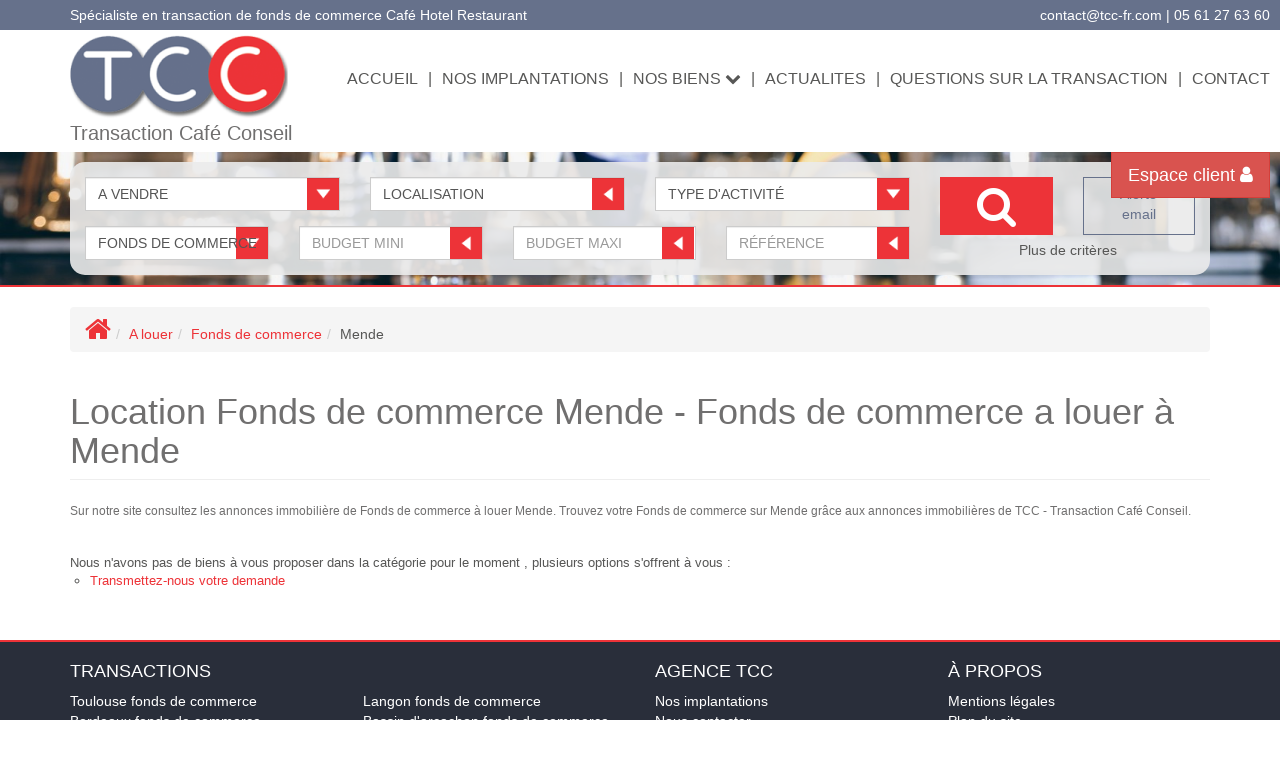

--- FILE ---
content_type: text/html; charset=UTF-8
request_url: https://www.tcc-fr.com/ville_bien/Mende_1_4__Location/location-fonds-de-commerce-mende.html
body_size: 2329
content:
<!DOCTYPE html>
<html lang="en">
<head>
    <meta charset="utf-8">
    <meta name="viewport" content="width=device-width, initial-scale=1">
    <title></title>
    <style>
        body {
            font-family: "Arial";
        }
    </style>
    <script type="text/javascript">
    window.awsWafCookieDomainList = [];
    window.gokuProps = {
"key":"AQIDAHjcYu/GjX+QlghicBgQ/[base64]/4JAnwUzRfaPjXA==",
          "iv":"CgAGRyNDQgAAAn3l",
          "context":"TSuXXMHyyn8W4yvzIUSWfbhE8wUEmaTqfVyaIEeXooZKLuU0zrtPrN6V4delr9M4517vDXd0jaaOtjs/36ch3L6d/pDDZi6n7VGUd3VXaqfMxIxkFy69+Ht1AVJXtfOLKMnu9DFknCS+H03o/XwvisdBC7zcl3AZtrErjwjPJUdhgLJc6u0lFn3x3Fuq4rPxt6eXkWdefh01SvYjjhxUMZEvU6TFMVTu9SF2X/daTcmhrVjR2B1kG/bPQYa3MUtaD9Zvb7+HKsczoBy7VM270R78f/clHlF6yOJ1/VqVI91fBh3EX1GNZTduA2ofHXKVMQ3eg4IoOirkZkzHZW2k3slKSMcjE3dtss+SkI2rZJEnYT+Si/BhWx9MY/G5zJJ0o3F3KY/clCg3vgOQY1VAIixqaj86NSncnHNuJ72B/mOPyBZ+D+DQ0IMTDl0+kliY7SAzERKfcGUFPrB9j4FwdITe1jgOl8JcUKSlsRr4y009tYjMCjG4CxtPYiHSBQlWOGDGii6QfzvlXos3MmPLm9ayJ2jqy79Uhjm+w/tGg47ZfM799GcqtSCZ++ywmxQ7k7F3eS/Otj8XWfnoEYXomRhJGP3dSs6cnvIvpk/zzE6PMnxRUwajJKKm8ae6AWJaOMZ1jSE2McrxWCuDlKjlryDQtCFGzT8Q1NbdgdDZWhOg/0tTP8q6zVOJ2JE37VFSbTPGhF3EkAXkUNJRMNeJWAEfgrp8PtdSLYFQiKlLzlm7X1PAT6cKMUohWN1MEfWJC6VMws5cF+YU2Ivw6aCCzcdbZjFmvpCHBw=="
};
    </script>
    <script src="https://7813e45193b3.47e58bb0.eu-west-3.token.awswaf.com/7813e45193b3/28fa1170bc90/1cc501575660/challenge.js"></script>
</head>
<body>
    <div id="challenge-container"></div>
    <script type="text/javascript">
        AwsWafIntegration.saveReferrer();
        AwsWafIntegration.checkForceRefresh().then((forceRefresh) => {
            if (forceRefresh) {
                AwsWafIntegration.forceRefreshToken().then(() => {
                    window.location.reload(true);
                });
            } else {
                AwsWafIntegration.getToken().then(() => {
                    window.location.reload(true);
                });
            }
        });
    </script>
    <noscript>
        <h1>JavaScript is disabled</h1>
        In order to continue, we need to verify that you're not a robot.
        This requires JavaScript. Enable JavaScript and then reload the page.
    </noscript>
</body>
</html>

--- FILE ---
content_type: text/css
request_url: https://www.tcc-fr.com/office/tcc-fr/catalog/css/model_2.css
body_size: 3542
content:
/*

Color to replace : #66718b

*/

.no-padding
{
  padding: 0px;
}

.box_btn_lightbox .conteneur_buy_now {
  display: inline-block;
  padding: 6px 12px;
  margin-bottom: 0;
  font-size: 14px;
  font-weight: 400;
  line-height: 1.42857143;
  text-align: center;
  white-space: nowrap;
  vertical-align: middle;
  -ms-touch-action: manipulation;
  touch-action: manipulation;
  cursor: pointer;
  -webkit-user-select: none;
  -moz-user-select: none;
  -ms-user-select: none;
  user-select: none;
  background-image: none;
  border: 1px solid transparent;
  border-radius: 4px;
  background: #66718b;
  border: none;
  color: white;
  width: 100%;
}
.box_btn_lightbox .conteneur_buy_now a{
  color: white;
}
.btn-primary,.btn-primary:hover,.btn-primary:focus,.btn-primary,.btn-primary:hover,.btn-primary:active{
  background : #66718b;
  border : none;
  color : white;
}
.clear{
  clear : both;
}
.display-table{
  display : table;
}
.display-table.display-table-center{
  margin-left : auto;
  margin-right : auto;
}
.display-cell{
  display : table-cell;
  vertical-align : middle;
}
.display-cell.verticalTop{
  vertical-align : top;
}
.nowrap{
  white-space : nowrap;
}
.w33{width:33.33%}
.pagination{
  margin : 0 auto;
  display : table;
}
#listing_bien
{
  width: 100%;
  float: left;
  clear: both;
}
#listing_bien a:hover{
  text-decoration: none;
}
.bien {
  display : block;
  position : relative;
}
.bien .photo{
  display : block;
  position : relative;
}
.bien .imgLogoBien{
  max-width: 125px;
  display: block;
  margin: auto;
}
.bien .photo .nbPhotos{
  position : absolute;
  top : 0;
  right : 0;
  padding : 10px 10px 20px 20px;
  font-size : 18px;
  color : #333;
  background : rgba(255,255,255,0.7);
  text-decoration : none;
  border-radius : 0 0 0 100%;
}
.bien h2{
  color: #333;
  margin-top: 0;
  float: none;
  display: block;
  font-weight: bold;
  font-size: 18px;
  text-align: center;
  text-transform: 1s all ease;
  min-height: 95px;
  margin-bottom: 10px;
}
.bien .titreBien:hover{
  text-decoration: none;
}
.bien .titreBien:hover h2{
  text-decoration: none;
  color: #717171;
}
.bien h2,.bien p{
  margin-bottom : 20px;
}
.bien .carac{
  font-size : 18px;
  font-weight : 700;
}
.bien .caracteristiques{
  display: flex;
  list-style: none;
  flex-direction: column;
  padding: 0px;
  justify-content: center;
  width: max-content;
  margin: auto;
  min-height: 70px;
}
.bien ul.caracteristiques > li
{
  display: flex;
}

.bien ul.caracteristiques > li:not(:last-child)
{
  margin-bottom: 8px;
}

.bien .btn_buy_now.tooltip_btn
{
  color: #333;
}

.bien .btn_buy_now.tooltip_btn:hover
{
  color: #ed3338;
}

.bien ul.caracteristiques > li .img{
  width: 18px!important;
  margin-right: 10px!important;
  text-align: center!important;
}
.bien ul.caracteristiques > li img{
  height: 17px;
}
.bien ul.caracteristiques > li > .lbl{
  font-weight: bold;
  margin-right: 10px;
}
.bien ul.caracteristiques > li > .value{
  color: #969696;
}
.bien .carac .price_honoraires_acquereur{
  font-weight : 300;
  display : block;
  font-size : 14px;
}
.bien {
  border-radius: 10px 10px!important;
  margin-bottom: 30px;
  -webkit-box-shadow: 0px 0px 32px 0px rgba(0,0,0,0.22);
  -moz-box-shadow: 0px 0px 32px 0px rgba(0,0,0,0.22);
  box-shadow: 0px 0px 32px 0px rgba(0,0,0,0.22);
  position: relative;
  overflow: hidden;
  min-height: 405px;
}
.bien:hover .circle {
  /*background-color: rgba(203, 203, 203, 0.26);*/
  border-radius: 0%;
}
.bien .price_listing{
	color: #ed3338;
    font-weight: bold;
    font-size: 16px;
	margin-bottom: 15px;
	min-height: 25px;
}
.bien .price_listing .price_honoraires_acquereur{
	display: block;
	line-height: 3px;
}
.bien .description{
  font-size: 12px;
  min-height: 55px;
  color: #8A8A8A;
}
.bien .circle{
  border-radius: 100%;
  background: #CBCBCB;
  position: absolute;
  margin-top: -64px;
  height: 143px;
  width: 100%;
  color: transparent;
  background-image: url(../images/logo.png);
  background-position: bottom 23px center;
  background-size: 100px;
  background-repeat: no-repeat;
  transition: 1.4s all ease;
}
.bien .circle a{
  margin-top: 130px;
  background: #ed3338;
  border-color: #ed3338;
  color: #fff;
  border-radius: 30px;
  width: max-content;
  margin-left: auto;
  margin-right: auto;
  padding: 5px 25px;
  font-size: 13px;
}
.bien .infos {
  margin-top: 110px;
  padding: 0px 30px;
  font-size: 12px;
}
.bien .btn-default input{
  /*display:none;*/
}

.bien .btn-default a{
  color : #333;
}
.bien .btn-default .fa-stack{
  height: 1em;
  line-height: 1em;
  width: 1em;
}
.bien .btn-default {
  padding : 3px 6px!important;
  font-size : 18px;
  margin-bottom : 5px;
  margin-left : 5px;
}
#listing_bien .btn-compare .fa-stack .fa-check{
  font-size: 0.8em;
  left: 7px;
  top: 4px;
  display:none;
}
#listing_bien .shopping_cart_supp .fa-star{
  font-size: 0.8em;
}
.bien .picto{
  position : absolute;
  top : 10px;
  left : -5px;
  background : #66718b;
  color : white;
  padding : 5px;
  font-weight : 700;
}

#listing_bien .picto_img{
  width:100px;
}
#listing_bien .picto_img img{
  width:100px;
}

.blockDetail #similaires .overlay
{
  overflow: inherit!important; 
}


/* page detail */
#pageDetail .arrowDown{z-index:2;}
#pageDetail h1, #pageDetail .more_products{
  color: #333;
  margin-top: 0;
  float: none;
  display: block;
  font-weight: bold;
  font-size: 31px;
}

#pageDetail .more_products{
  margin-bottom: 35px;
}

#pageDetail .product_price{
  color: #EC3338;
  font-weight: bold;
  font-size: 25px;
  margin-bottom: 15px;
}

#pageDetail .picto_img{
  position: relative;
  z-index: 1;
}
#pageDetail .picto_img img{
  position: absolute;
  top: 10px;
}
#photoContainer .morePicture{
  background : #f5f5f5;
  cursor : pointer;
}
#pageDetail .diapoDetail
{
  margin-bottom: 25px;
}
#moreCarac{
  background : #f5f5f5;
  cursor : pointer;
  height : 180px;
}
#modOutils .hr-dashed,
#pageDetail .hr-dashed{
  border-bottom : 1px dashed #ccc;
  margin-left : 30px;
}
#modOutils .h3,
#pageDetail .h3{
  color : #66718b;
  margin-top : 0;
  margin-bottom : 0;
  font-weight : 300;
}
#modOutils .titreH3,
#pageDetail .titreH3{
  margin-bottom : 30px;
}
#modOutils .titreH3{
  margin-top : 50px;
}

#pageDetail .btn-primary
{
  background: #EC3338;
  border-radius: 0px;
  padding: 8px 25px;
  font-size: 11px;
  text-transform: initial;
  width: max-content;
}
#pageDetail .description.descriptionPrincipale{
  margin-bottom: 10px;
  line-height: 33px;
  color: #6d6d6d;
  font-size: 16px;
}
#pageDetail .description h3{
  font-size : 16px;
  font-weight : 300;
}
#pageDetail .caracteristiques{
  margin-bottom: 30px;
}
#pageDetail .caracteristiques .header_titre{
  font-size: 22px;
  font-weight: bold;
  color: #000;
  text-transform: uppercase;
  margin-top: 15px;
  margin-bottom: 50px;
  
}
#pageDetail .caracteristiques .header_titre .btn-primary{
  margin-right: 15px;
}
#pageDetail .caracteristiques hr{
  border-top: 2px solid #000;
  width: 125px;
  float: left;
  margin-top: 5px;
}
#pageDetail .price_honoraires_acquereur{
  display : block;
  font-weight : 300;
}
#pageDetail .action .btn_buy_now.tooltip_btn
{
  background: #EC3338;
  border-radius: 0px;
  padding: 8px 34px;
  font-size: 11px;
  text-transform: initial;
  width: max-content;
  color: #fff;
  float: left;
}
#pageDetail .h2{
  font-size : 20px;
  margin-top : 0;
  margin-bottom: 2px;
  font-weight : 700;
  color : #333;
  text-transform: uppercase;
  letter-Spacing: 2pt;
}
#pageDetail .boxe 
{
  padding-top: 30px;
  border-top: 1px #333 solid;
  margin-top: 30px;
  float: left;
  width: 100%;
}
#pageDetail .boxe.action .conteneur_buy_now
{
  height: 25px;
}
#pageDetail .boxe.action .btn-primary
{
  margin-top: 15px;
  margin-bottom: 15px;
  width: 157px;
}
#pageDetail .boxe.action .h2
{
  margin-bottom: 5px;
}
#pageDetail .partage .fa
{
  font-size: 21px;
}
#pageDetail .partage a {
  text-decoration: inherit;
}
#pageDetail  .box_btn_lightbox{
  background : #f2f2f2;
  border : 1px solid #CCC;
  padding : 10px;
  margin-top: 15px;
  text-align: center;
  width: 150px;
}

/* #pageDetail .caractsPrincipales {
  list-style-type: none;
  padding: 0px;
  padding-left: 30px;
} */

#pageDetail .caractsPrincipales h3{
	font-size: 22px;
    font-weight: bold;
    color: #000;
    text-transform: uppercase;
    width: auto;
    position: relative;
    display: inline-block;
    padding-bottom: 5px;
	border-bottom: 2px solid #000;
	margin-top: 0;
	margin-bottom: 20px;
}

#pageDetail .caractsPrincipales .panel-body {
	padding: 0;
}

#pageDetail .caractsPrincipales li {
	width: 100%;
	padding: 0;
	position: relative;
	font-size: 20px;
	color: #333;
	font-weight: normal;
}

#pageDetail .caractsPrincipales .panel-default{
	padding:0;
	border: none;
	box-shadow: none;
}

#pageDetail .caractsPrincipales .list-group-item{
	border: none;
	padding-left: 30px;
	margin-bottom: 15px;
	float: left;
    width: 50%;
}

#pageDetail .caractsPrincipales li .col-sm-6{
	width: 100%;
	position: relative;
	font-size: 20px;
	color: #333;
	font-weight: normal;
	line-height: 20px;
}

#pageDetail .caractsPrincipales li .col-sm-6 b{
	font-size: 15px;
    font-style: italic;
    color: #66718b;
    font-weight: 100;
}
 
#pageDetail .caractsPrincipales li:before {
	position: absolute;
	height: 12px;
	width: 12px;
	background: #EC3338;
	top: 10px;
	left: 0px;
	content: "";
	color: transparent;
}

#pageDetail .agence .imgAgence {
  margin-bottom: 20px;
}

#pageDetail .agence .subtitle {
  color: #6d6d6d;
  font-size: 16px;
  font-style: italic;
  margin-bottom: 10px;
  margin-top: 2px;
}

#pageDetail .identifier .h2 
{
  margin-bottom: 15px;
}

#pageDetail .identifier label 
{
  font-size: 16px;
  font-style: italic;
  color: rgba(163, 163, 163, 0.76);
  font-weight: 100;
  /* text-transform: uppercase; */
  margin-bottom: 4px;
  letter-spacing: 0.5px;
}

#pageDetail .identifier .link_footer 
{
  text-decoration: underline;
  font-style: italic;
  font-size: 14px;
}

#pageDetail .identifier input 
{
  border-radius: 0px;
}

.fiche-print .photos-infos{
	margin-bottom: 25px;
}

.fiche-print .panel-heading .h4{
	margin: 0;
}

.page_products_info .detail-panel {
  font-size: 11pt;
  padding-left: 0;
  display: block;
}
.page_products_info .detail-panel .infos-panel {
  padding: 20px;
  display: block;
}
.page_products_info .detail-panel .infos-panel .infos-title {
  color: #262E38;
  width: 25%;
  vertical-align: top;
  display: inline-block;
}
.page_products_info .detail-panel .infos-panel .infos-details {
  width: 75%;
  display: inline-block;
}
.page_products_info .detail-panel .infos-panel .infos-details .infos-bien {
  width: 50%;
  display: inline-block;
}
.page_products_info .detail-panel .infos-panel .infos-details .infos-bien .text {
  display: inline;
}
.page_products_info .detail-panel .infos-panel .infos-details .infos-bien .value {
  display: inline;
}
.page_products_info .detail-panel .infos-panel:nth-child(2n-1) {
  background-color: #EEEEEE;
}
#VcardNego{
  background : #f2f2f2;
  border : 1px solid #CCC;
  padding : 10px;
  margin-top : 20px;
}
#VcardNego img{
  margin-bottom : 5px;
  display : block;
}
#VcardNego p{
  text-align: center;
}
#contacterAgence, .box_btn_lightbox{
  background : #f2f2f2;
  border : 1px solid #CCC;
  padding : 10px;
}
#contacterAgence a,#contacterAgence br,#contacterAgence label{
  display : none;
}
#contacterAgence .info br{
  display : block;
}
#contacterAgence .h4{
  font-weight : 300;
  margin-top : 0;
}
#contacterAgence .form-group{
  margin-bottom : 5px;
}
#contacterAgence .btn-primary{
  width : 100%;
  text-transform : uppercase;
  font-weight : 700;
}
#agence_form_field{
  min-height : 0px;
  -webkit-transition: all 300ms ease-out;
    moz-transition: all 300ms ease-out;
     -o-transition: all 300ms ease-out;
      transition: all 300ms ease-out;
}
#agence_form_field:focus{
  min-height : 150px;
}
#contacterAgence  .has-feedback .form-control-feedback{
  top : 0;
}
#pageDetail .bilans_energie{
  float : none;
}
#infosDPE, #infosDPE_ent, #infosGAZ{
  float : none;
  display : inline;
}
#box-login h3{
  margin-top : 0;
  color : #66718b;
  text-transform : uppercase;
  font-size : 16px;
}
#box-login .btn-primary{
  background : none;
  color : #333;
  border : 1px solid #333;
  border-radius : 0;
  display : block;
  margin : 0 auto;
  width : 170px;
  text-transform : uppercase;
  font-weight : 700;
}
#box-login .page_login_right{
  border-left : 1px dashed #ccc;
}
#box-login a{
  color : #333;
}
#box-login  .text_alert{
  text-transform : uppercase;
  font-weight : 300;
  font-size : 16px;
  margin-bottom : 20px;
  display:block;
}
#detailCarac .table > thead > tr > th,#detailCarac  .table > tbody > tr > th,#detailCarac  .table > tfoot > tr > th,#detailCarac  .table > thead > tr > td,#detailCarac  .table > tbody > tr > td,#detailCarac  .table > tfoot > tr > td{
  border-top : 1px solid #777;
  padding : 5px;
}
#similaires {
  margin-bottom : 30px;
}

.page_products_info .mentions 
{
  margin-bottom: 10px;
  line-height: 29px;
  color: #6d6d6d;
  font-size: 12px;
  font-style: italic;
}

.page_products_info .mentions .title-mentions-products
{
  font-size: 21px;
  color: #000;
  margin-bottom: 10px;
}

@media screen and (max-width: 768px) {
	#pageDetail .caractsPrincipales .panel-group .col-md-3.col-sm-3.col-xs-6 strong{
		font-size: 18px;
	}
  #pageDetail .boxe
  {
    text-align: center;
  }
  #pageDetail .btn-primary
  {
    width: 100%;
  }
  #pageDetail .header_titre .btn-primary
  {
    margin-bottom: 10px;
  }
  #pageDetail .action-xs .btn_buy_now.tooltip_btn {
      float: left;
      display: block;
      width: calc(100% - 15px);
      margin-right: 15px;
      margin-top: 0px;
  }
  #pageDetail .btn_buy_now.tooltip_btn {
    width: 100%;
  }
  #pageDetail .boxe.action .btn-primary {
    margin-top: 15px;
    margin-bottom: 15px;
    width: 100%;
  }
  #pageDetail .action-xs  {
      margin-bottom: 15px;
  }
  #pageDetail h1, #pageDetail .more_products {
    font-size: 26px;
  }
  #pageDetail .product_price {
    font-size: 22px;
  }
  .page_products_info .mentions {
    margin-bottom: 10px;
    line-height: 14px;
    font-size: 11px;
  }
  .page_products_info .mentions .title-mentions-products {
    font-size: 17px;
    margin-bottom: 7px;
  }
  #pageDetail .description.descriptionPrincipale {
    margin-bottom: 10px;
    line-height: 28px;
    font-size: 14px;
  }
  #pageDetail .agence
  {
    text-align: center;
    padding-top: 30px;
    border-top: 1px #333 solid;
    float: left;
    width: 100%;
  }
  #pageDetail .agence .imgAgence {
    margin-left: auto;
    margin-right: auto;
    display: none;
  }
  #pageDetail .caractsPrincipales {
    width: max-content;
    margin: auto;
  }
  #pageDetail .caracteristiques .header_titre {
    font-size: 20px;
    font-weight: 700;
    color: #333;
    text-transform: uppercase;
    letter-Spacing: 2pt;
    text-align: center;
	margin-top: 15px;
    margin-bottom: 30px;
  }
  #pageDetail .caracteristiques hr {
    display: none;
  }
  #pageDetail .h2{
    margin-bottom: 20px;
  }
  #pageDetail .caracteristiques {
    margin-top: 50px;
  }
}

@media screen and (max-width: 990px) {
  .bien {
    padding-bottom: 15px;
    min-height: auto;
  }
  .bien .infos {
    margin-top: 100px;
    padding: 0px 4px;
    font-size: 10px;
  }
  .bien h2 {
	font-size: 17px;
	min-height: auto;
  }
  .bien .description {
    font-size: 11px;
  }
  .bien .circle a {
    font-size: 11px;
  }
}
@media screen and (min-width: 1020px) {
  .page_products_info .breadcrumb {
    margin-right: 70px;
    margin-left: 70px;
  }
  #pageDetail
  {
    margin-top: 55px;
  }
}


--- FILE ---
content_type: text/css
request_url: https://www.tcc-fr.com/office/tcc-fr/catalog/css/print.css
body_size: 314
content:
@page {
      size:21.0cm 29.7cm;
      margin-top:1cm;
      margin-bottom:1cm;
      margin-left:1cm;
      margin-right:1cm
}
.fiche-print .display-table{
  display: table;
}
.fiche-print .display-cell{
  display: table-cell;
  vertical-align: middle;
}
.fiche-print .display-cell.valign-bottom{
  vertical-align: bottom;
}
.fiche-print .display-cell.valign-top{
  vertical-align: top;
}
.fiche-print .w100{
  width: 100%;
}
.fiche-print .h100{
  height: 100%;
}
.fiche-print .nowrap{
  white-space: nowrap;
}
.fiche-print{
  background: white;
}
.fiche-print .page{
}
.fiche-print .page h1{
  color : #424242;
  font-size: 18px;
  border-bottom : 2px solid #424242;
  padding-bottom: 3px;
}

.fiche-print .photos-infos,.fiche-print .header-print{
  width: 600px;
}
.fiche-print .photos-infos .photo{
  width: 5cm;
  height: 3.75cm;
  text-align: right;
  margin-bottom: 5px;
}
.fiche-print .photos-infos .photo img{
  max-height: 100%;
  max-width: 100%;
}
.fiche-print .photos-infos .prix{
  font-size: 18px;

}
.fiche-print .photos-infos .prix .price_honoraires_acquereur{
  display: block;
  font-size: 14px;
}
@media print {
      .btn{
        display: none;
      }
}



--- FILE ---
content_type: text/css
request_url: https://www.tcc-fr.com/office/tcc-fr/catalog/css/style.css
body_size: 2785
content:

.test
{
display : block ;
margin : 0 ;
}
body{
  overflow-x:hidden;
  color:#575756;
}
html{
  font-family: 'Raleway', sans-serif;
}
h1,.h1,h2,.h2,h3,.h3,h4,.h4{
  color:#706f6f;
}
a,a:hover,a:focus,a:active{
  color:#ed3338;
}
.pointer{
  cursor:pointer;
}
.mw100{
  max-width:100%;
}
.w50 {
    width: 50%;
}
.w20 {
    width: 20%;
}
.w80 {
    width:80%;
}
.w100{
  width:100%;
}
.h100{
  height:100%;
}
.clear{
  clear:both;
}
.display-inline-block{
  display:inline-block;
}
.display-row {
    display: table-row;
}
.display-block{
  display:block;
}
.display-table{
  display:table;
}
.display-table-cell{
  display:table-cell;
  vertical-align:middle;
}
.display-table {
  display: table;
}
.display-cell {
  display: table-cell;
  vertical-align: middle;
}
.relative{
  position:relative;
}
.absolute{
  position:absolute;
}
textarea{
  resize:vertical;
}
.pagination {
    margin: 25px auto;
}
.pagination>.active>a, .pagination>.active>a:focus, .pagination>.active>a:hover, .pagination>.active>span, .pagination>.active>span:focus, .pagination>.active>span:hover {
    background-color: #66718b;
    border-color: #66718b;
    color: white;
}
.pagination>li>a, .pagination>li>span {
    color: #ed3338;
}
.bandeauGris{
  background:#66718b;
  color:white;
  padding:5px 0;
}
.bandeauGris p{
  margin:0;
}
.bandeauGris .infoRight{
  right:10px;
  top:5px;
}
.bandeauGris .infoRight a{
  color:white;
}
.bandeauBlanc{
  padding:5px 0;
}
.bandeauBlanc .slogan{
  color:#706f6f;
  margin-left:50px;
  font-size:20px;
}
.bandeauBlanc .menu .item a,.bandeauBlanc .menu .item span{
  padding:0 10px;
  color:#575756;
  cursor:pointer;
}
.bandeauBlanc .menu .item a:hover,.bandeauBlanc .menu .item a:active,.bandeauBlanc .menu .item a:focus,.bandeauBlanc .menu .item span:hover,.bandeauBlanc .menu .item span:active,.bandeauBlanc .menu .item span:focus{
  text-decoration:none;
}
.bandeauBlanc .menu{
  top:0;
  right:0;
  font-size:16px;
}
.bandeauBlanc .menu .display-table{
  height:98px;
}
.bandeauBlanc .menu .item .subNav .separator{
  height:1px;
  width:60%;
  margin:0 20%;
  background:#575756;
}
.bandeauBlanc .menu .item .subNav{
  display:none;
  top:100%;
  right:0;
  background:white;
  z-index:500;
}
.bandeauBlanc .menu .item .subNav a{
  padding:10px 0;
}
.bandeauBlanc .menu .item:hover .subNav{
  display:block;
}
.bandeauBlanc .menu .fa-close,.bandeauBlanc .fa-navicon,.bandeauBlanc .fa-search{
  display:none;
}
.searchIndex .diapo{
  width:100%;
  height:700px;
}
.search .diapo{
  width:100%;
  height:200px;
}
.searchListing .diapo{
  height:auto;
}
.searchBox .espaceDiapo{
  top:0;
  right:10px;
  z-index:99;
}
.search{
  padding:10px 0;
}
.searchBox{
  margin-bottom:20px;
  border-bottom:2px solid #ed3338;
}
.searchBox .animated{
  position:absolute;
  top:0;
  right:0;
  width:100%;
  height:100%;
}
.searchBox .form{
  position:absolute;
  bottom:100px;
  left:0;
}
.search .form{
  position:relative;
  bottom:0;
}
.searchBox .searchForm{
  background:rgba(235,235,235,0.9);
  border-radius:15px;
  padding:15px 15px 0 15px;
}
.searchBox .searchForm .form-control{
  text-transform:uppercase;
}
.searchBox .searchPlus{
  display:none;
}
.searchBox .btn,.searchBox .form-control{
  border-radius:0;
}
.searchBox .sumbitZone .btn{
  margin-bottom:5px;
  height:58px;
  border-radius:0;
}
.searchBox .sumbitZone .btn-danger{
  background:#ed3338;
  border-color:#ed3338;
}
.searchBox .sumbitZone .btn-default{
  background:none;
  border-color:#66718b;
  color:#66718b;
}
.searchBox .arrowLeft .form-control{
  background-image:url('../images/left.png');
  background-size: auto 100%;
  background-repeat: no-repeat;
  background-position: top right;
}
.searchBox .arrowDown .bootstrap-select button,.searchBox .arrowDown .form-control{
  background-image:url('../images/down.png');
  background-size: auto 100%;
  background-repeat: no-repeat;
  background-position: top right;
  text-transform:uppercase;
  -webkit-appearance: none;
  -moz-appearance: none;
  appearance: none;
}
.searchBox .arrowDown .bootstrap-select button{
  padding-right:40px;
}
.searchBox .arrowDown .bootstrap-select button .caret{
  display:none;
}
.buttonBox a{
  margin-top:15px;
}
.buttonBox .btn{
  border-radius:15px;
  height:130px;
}
.buttonBox .btn .fa{
  margin-top:20px;
}
.boxButtonIn{
  display:none;
}
#bien-accueil{
  width:90%;
  margin:auto 5%;
  max-height: 300px;
  overflow:hidden;
}
#bien-accueil .bien .infos{
  bottom:0;
  left:0;
  background:rgba(87,87,86,0.75);
  color:white;
  padding:5px;
  z-index:50;
}
#bien-accueil .bien .infosPlus{
  top:100%;
  left:0;
  background:rgba(87,87,86,0.6);
  color:white;
  padding-top:10px;
  -webkit-transition: all 2s; /* Safari */
  transition: all 2s;
}
#bien-accueil .bien:hover .infosPlus{
  top:0;
}
#bien-accueil .bien .infosPlus span{
  display:block;
  width:100%;
}
#bien-accueil .bien .infosPlus span span{
  display:none;
}
#bien-accueil .fa{
  color : #8c94a8;
}
#bien-accueil .bien .fa{
  color : white;
}
.selection{
  margin-bottom:20px;
}
#map_canvas{
  height:300px;
  width: 70%;
  float:left;
}
.infoMAP{
  height:300px;
  width: 30%;
  margin:0 auto;
  background:#66718b;
  color:white;
  padding-top:20px;
}
.infoMAP .h3{
  color:white;
}
.infoMAP .agences{
  width:80%;
  margin:0 10%;
}
.footer{
  margin-top:50px;
  background:#292e3a;
  color:white;
  padding:10px 0;
  border-top : 2px solid #ed3338;
}
.footer .h4{
  color:white;
}
.footer a{
  color:white;
}
.footer ul{
  list-style:none;
  margin:0;
  padding:0;
}
.footer .separator{
  width:100%;
  height:1px;
  display:block;
  background:#868990;
  margin:25px 0;
}
#header_top_top{
  background:#292e3a;
  color:white;
}
#header_top_top a{
  color:white;
}

/*----------  DERNIERS BIENS  ----------*/
.bgLastBien{color: #FFF;margin:20px 0;}
.bgLastBien h3 {color: #FFF;text-align: center; }
.bgLastBien .col-sm-6{padding-right: 0; padding-left: 0;  overflow: hidden;}
.bgLastBien a {color: #FFF;}
.bgLastBien .h1 {color: #FFF;font-size: 1.9rem;text-align: center;text-transform:uppercase;}

.bgLastBien .display-table{margin-top: 15px;}
.bgLastBien .price{display: block; font-weight: 700; text-align: center;}
.bgLastBien .typeTransac{background: #ed3338; display: inherit; padding: 5px 8px 5px 8px; font-weight: 700;text-transform: uppercase; margin: 0 0 5px;}
.bgLastBien .fa{color: white; font-size: 1.7rem; float: right; margin-right: 15px;}
.bgLastBien .label{color: rgba(157,157,156,1);font-size: 1.1rem; margin: 5px 0 0;}
.bgLastBien .value{margin-bottom: 8px;font-weight: 700;}
.bgLastBien .bgTitleLastBien{background: #66718b;border-top: 2px solid #ed3338;height: 44px;}
.bgLastBien .bgItem{background: #66718b; margin-bottom: 15px;}

.bgLastBien .bgItem .price_honoraires_acquereur{display: none;}

.bgWhite{background: rgba(255, 255, 255, 1);}

.bgLastBien .bgItem figcaption{min-height: 206px;}
.bgLastBien .colRight{
  border-right: 8px solid #ed3338;
}
.bgLastBien .colLeft{
  border-left: 8px solid #ed3338;
}
.bgLastBien #triangle-right{
  width: 0; height: 0; border-top: 30px solid transparent; border-left: 20px solid #ed3338; border-bottom: 30px solid transparent;
  position: absolute;top:35%;left:0;
}
.bgLastBien #triangle-left{
  width: 0; height: 0; border-top: 30px solid transparent; border-right: 20px solid #ed3338; border-bottom: 30px solid transparent;
  position: absolute;top:35%;right:0;
}

.bgLastBien .overlay {
  background: rgba(237, 51, 56, .75) none repeat scroll 0 0;
  color: #FFF;
  font-size: 3rem;
  height: 100%;
  width: 100%;
  text-align: center;
  opacity: 0;
  padding: 45px 0 66px;
  position: absolute;
  top: 0;
  left: 0;
  transition: opacity 0.25s ease 0s;
}
.bgLastBien img{
  height:226px;
  width:100%;
}
.bgLastBien .overlay .fa{color: #FFF; font-size: 4rem; float:none;}
.bgLastBien .hovereffect:hover .overlay {opacity:1;}
.actusBox,.faqBox{
  background: #66718b;
  padding:10px 0;
  color:white;
  border-bottom: 8px solid #ed3338;
  height: 150px;
}
.actusBox .h4 a,.faqBox .h4 a{
  border-bottom: 1px solid rgba(157,157,156,1);
}
.actusBox .h4 a:hover,.faqBox .h4 a:hover{
  text-decoration:none;
}
.actusBox p small,.actusBox .fa{
  color:rgba(157,157,156,1);
}
.actusBox a,.faqBox a{
  color:white;
}
.actus {
    width: 80%;
    margin: 0 10%;
}
#display_country{
  position: absolute;
  width:100%;
  top:100%;
  left:0;
  z-index:100;
}
#display_country select{
  width:100%;
}
.site_plan .bloc_city{
	display: none;
}
@media screen and (min-width:768px){
  .bgLastBien .bgItem{margin-bottom: 0;}
}

@media screen and (max-width:1700px) {
.logo-table .display-table-cell{
  display:block;
  width:100%;
}
.bandeauBlanc .slogan{
  margin-left:0;
}
}

@media screen and (max-width:1300px) {
  body{
    /*background:red;*/
  }
  
  #map_canvas{
    width: 100%;
    float:none;
  }
  .infoMAP{
    width: 100%;
    height:auto;
    padding:10px 0;
    float:none;
  }
}
@media screen and (max-width:1170px) {
  body{
    /*background:dodgerblue;*/
  }
  .buttonBox a .fa{
    display:none;
  }
  .buttonBox .btn{
    height:auto;
  }
}
@media screen and (max-width: 1199px) {
  body{
    /*background:olivedrab;*/
  }
  .logo-table{
    display:block;
    width:100%;
    text-align: center;
  }
  .bandeauBlanc .menu{
    position:relative;
  }
  .bandeauBlanc .menu .display-table{
    width:100%;
    height:auto;
    padding:5px 0;
  }
  .bandeauBlanc .menu .display-table .display-table-cell{
    text-align: center;
  }
  .table-separator{
    display:none;
  }
  .bandeauGris .container{
    display:none;
  }
  .bandeauGris .infoRight{
    position:relative;
    width:100%;
    text-align: center;
  }
  .buttonBox{
    display:none;
  }
  .boxButtonIn,.boxButtonIn .buttonBox{
    display:block;
  }
}
@media screen and (max-width:750px) {
  body{
    /*background:slategray;*/
  }
  .bandeauBlanc .menu{
    position:fixed;
    top:0;
    right:-300px;
    background:#575756;
    width:300px;
    height:100vh;
    z-index: 150;
  }
  .bandeauBlanc .menu .display-table .display-table-cell{
    display:block;
    width:100%;
    text-align:right;
  }
  .bandeauBlanc .menu .display-table .table-separator,.bandeauBlanc .menu .item .subNav .separator{
    display:none;
  }
  .bandeauBlanc .menu .display-table a,.bandeauBlanc .menu .item .subNav a,.bandeauBlanc .menu .display-table span,.bandeauBlanc .menu .item .subNav span{
    padding:10px;
    font-size:18px;
    display:block;
    text-align: right;
    color:white;
  }
  .bandeauBlanc .menu .item .subNav{
    display:block;
    background:none;
    position:relative;
    border-right:1px white solid;
    margin-right:10px;
    width:auto;
  }
  .bandeauBlanc .menu .fa-close{
    display:block;
    top:10px;
    left:10px;
    cursor:pointer;
    color:white;
  }
  .bandeauBlanc .fa-navicon{
    display:block;
    top:10px;
    right:10px;
    cursor:pointer;
  }
  .bandeauBlanc .fa-search{
    display:block;
    top:10px;
    left:10px;
    cursor:pointer;
  }
  .searchBox{
    background:url('../images/1.jpg') center center no-repeat;
	padding-bottom: 10px;
	padding-top: 60px;
    min-height:200px;
  }
  .searchBox .form-group{
    margin-bottom:5px;
  }
  .searchBox .diapo{
    display:none;
  }
  .searchBox .form{
    position:relative;
    bottom: 0;
  }
  .searchBox .form .searchForm{
    display:none;
  }
}
@media screen and (max-width:480px) {
  body{
    /*background:hotpink;*/
  }
}

.bgLastBien img.picto-coup-coeur {
    width: auto;
    height: auto;
    position: absolute;
    top: 0;
    right: 0;
}

--- FILE ---
content_type: application/javascript
request_url: https://www.tcc-fr.com/catalog/includes/javascript/pano.js
body_size: 248
content:
/*************************************** 
 *	fonction spécifique au navigateur  *
 ***************************************/

/* Variables globales du panorama */
var quickness = 40;     // temps pendant lequel la rotation reste active ou survol d'une zone (en ms) 
var unitary_shift = 20; // decalage unitaire du panorama (en pixel)
var current_shift = 0;  // decalage courant du panorama (en pixel)
var actif;

function startMove(speed) 
	{
	actif = setInterval('move('+speed+')',quickness);
	} 

function move(speed) 
	{
	var objImg  = document.getElementById('panorama');
	current_shift -= unitary_shift*speed;
	objImg.style.backgroundPosition = current_shift+'px 0px';
	} 

--- FILE ---
content_type: application/javascript
request_url: https://www.tcc-fr.com/office/tcc-fr/catalog/scripts/model_2.js
body_size: 3178
content:
$(function(){
  if($('#diapoDetail').length>0)
    new sliderPagesimmo($('#diapoDetail'),'.img',0.5,4/3,true,'<i class="fa fa-chevron-down"></i>','<i class="fa fa-chevron-up"></i>',true)

  $("#similaires").sliderResponsive({
    selectorItem : '.unBien',
  });

});


function smoothScrollDetail(anch){
  item = $("#"+anch);
  header = $(".header");
  $('html, body').animate({
    scrollTop: (item.offset().top+header.height())
  }, 'slow',function(){
    //document.location.hash = anch;
  });
}

(function ( $ ) {

  $.fn.sliderResponsive = function( options ) {

    othis = this;
    this.nb = 0;
    this.current = 0;
    this.maxX = 0;
    this.lastActif = 0;
    this.widthBien = 0;
    this.interval = null;
    this.durationStepPrev = 0 ;
    this.distanceStepPrev = 0 ;
    this.arrayTimer = new Array();
    this.canClick = true;
    this.timerAutoplay = null;
    this.inertie_time = 100;
    this.inertie_pourcentage = 100;

    // recuperation des options
    this.settings = $.extend({
      //valeurs par defaut
      selectorItem : '.item',
      selectorImg : '.img',
      nbVisible : 4,
      marginPerCent : 1,
      formatImage : 16/9,
      navigation : false,
      suivClass : '>',
      prevClass : '<',
      touch : false,
      autoplay : false,
      time : 5000
    }, options );


    if(this.settings.time<1500)
      this.settings.time = 1500
    if(this.settings.nbVisible<0)
      this.settings.nbVisible = 0
    if(this.settings.marginPerCent<0)
      this.settings.marginPerCent = 0
    if(this.settings.marginPerCent<0)
      this.settings.marginPerCent = 0
    if(this.settings.formatImage<0)
      this.settings.formatImage = 16/9


    this.stopAnimate = function(){
      for (i in this.arrayTimer){
        t = this.arrayTimer[i];
        clearInterval(t);
      }
    }

    this.calculateSlide = function(diffPerCent){
      this.find(this.settings.selectorItem).each($.proxy(function(index, el){
        if(this.current<0){
          this.current+= this.maxX;
        }else{
          this.current%= this.maxX;
        }
        newPos = (index*(this.widthBien+this.settings.marginPerCent))+((diffPerCent+this.current)%this.maxX);
        if(newPos>100)
          newPos -= this.maxX;
        $(el).css("left",newPos+"%");
      },this));
    }

    this.inertie = function(speed,direction){
      if(this.settings.autoplay){
        clearInterval(this.timerAutoplay)
        this.timerAutoplay =  setTimeout($.proxy(function(){
          this.inertie((100+this.settings.marginPerCent)/52,"left");
          this.canClick = false;
          setTimeout($.proxy(function(){this.canClick = true},this),1500)
        },this),this.settings.time)
      }
      this.inertie_time = 25;
      this.inertie_pourcentage = 100;
      this.arrayTimer = new Array();
      for(i=0;i<this.inertie_time;i++){
        t = setTimeout($.proxy(function(){
          d = speed*(this.inertie_pourcentage/this.inertie_time);
          if(direction=="left"){
            this.current -=d
            this.calculateSlide(-d);
          }else if(direction=="right"){
            this.current +=d
            this.calculateSlide(d);
          }
          this.inertie_pourcentage-= 4;
        },this),40*i);
        this.arrayTimer.push(t);
      }
    }

    this.reorganize = function(){
      maxHeight = 0;
      this.current = 0;
      this.widthBien = (100-((this.settings.nbVisible-1)*this.settings.marginPerCent))/this.settings.nbVisible;
      this.maxX = this.nb*(this.widthBien+this.settings.marginPerCent);
      this.find(this.settings.selectorItem).each($.proxy(function(index,element){
        i = index;
        x = i*(this.widthBien+this.settings.marginPerCent);
        if(x>150){
          x = - (this.widthBien+this.settings.marginPerCent)
        }
        $(element).css("left",x+"%")
        $(element).css("width",this.widthBien+"%");
        $(element).find(this.settings.selectorImg).css("width","100%");
        w = $(element).find(this.settings.selectorImg).width();
        $(element).find(this.settings.selectorImg).css("height",w/this.settings.formatImage+"px");
        if(maxHeight < $(element).height())
          maxHeight = $(element).height();
      },this));
      this.css("height",maxHeight+"px");
    }


    //init
    this.nb = this.find(this.settings.selectorItem).length;
    if(this.nb<=this.settings.nbVisible){
      this.settings.touch  = false;
      this.settings.navigation  = false;
      this.settings.autoplay  = false;
    }
    this.css("position","relative")
    this.wrapInner('<div class="overlay" style="width:100%;height:100%;position:relative;overflow:hidden"></div>');

    if(this.settings.navigation){
      this.prepend("<div class='arrowLeft' style='position:absolute;top:50%;right:100%;padding-right: 10px;transform: translateY(-50%);-webkit-transform : translateY(-50%);-ms-transform : translateY(-50%);cursor:pointer'>"+this.settings.prevClass+"</div>");
      this.prepend("<div class='arrowRight' style='position:absolute;top:50%;left:100%;padding-left: 10px;transform: translateY(-50%);-webkit-transform : translateY(-50%);-ms-transform : translateY(-50%);cursor:pointer'>"+this.settings.suivClass+"</div>");
      this.find(".arrowLeft").click($.proxy(function(){
        if(this.canClick){
          this.inertie((100+this.settings.marginPerCent)/52,"right");
          this.canClick = false;
          setTimeout($.proxy(function(){this.canClick = true},this),1500)
        }
      },this))
      this.find(".arrowRight").click($.proxy(function(){
        if(this.canClick){
          this.inertie((100+this.settings.marginPerCent)/52,"left");
          this.canClick = false;
          setTimeout($.proxy(function(){this.canClick = true},this),1500)
        }
      },this))
    }
    this.find(this.settings.selectorItem).each(function(){
      $(this).css("position","absolute");
    });
    this.reorganize();
    $( window ).resize($.proxy(function() {
      this.reorganize();
    },this));

    if(this.settings.touch){
      this.find(".overlay").swipe({
        swipeStatus:$.proxy(function(event, phase, direction, distance, duration, fingers){
          instantDistance = distance-this.distanceStepPrev;
          instantDuration = duration-this.durationStepPrev;
          s = Math.abs(instantDistance)/instantDuration;
          if(s>0){
            speed = s;
          }
          if(phase=="start"){
            this.stopAnimate();
          }

          if(phase=="move"){
            diffPerCent = (distance/this.width())*100;
            if(direction=="left"){
              this.calculateSlide(-diffPerCent);
            }else if(direction=="right"){
              this.calculateSlide(diffPerCent);
            }
          }else if(phase=="end" || phase=="cancel"){
            diffPerCent = (distance/this.width())*100;
            if(direction=="left"){
              this.current -=diffPerCent
            }else if(direction=="right"){
              this.current +=diffPerCent
            }
            this.inertie(speed,direction);
          }
          this.distanceStepPrev = distance ;
          this.durationStepPrev = duration ;
        },this),
        threshold:1
      });
      this.find(this.settings.selectorItem).swipe({
        tap:function(event, target) {
          src = $(this).attr("href")
          if(src!=undefined)
            window.location.href = src;
        }
      })
    }
    if(this.settings.autoplay){
      this.timerAutoplay =  setTimeout($.proxy(function(){
        this.inertie((100+this.settings.marginPerCent)/52,"left");
        this.canClick = false;
        setTimeout($.proxy(function(){this.canClick = true},this),1500)
      },this),this.settings.time)
    }

    return this;
  };
}( jQuery ));


function sliderPagesimmo(div,selectorItem,marginPerCent,formatImage,navigation,suivClass,prevClass,touch){
    var oThis =  this;
    this.div = div
    this.selectorItem = selectorItem
    this.marginPerCent = marginPerCent
    this.marginPerCentY = 0
    this.formatImage = formatImage
    this.navigation = navigation
    this.suivClass = suivClass
    this.prevClass = prevClass
    this.touch = touch;
    this.nb = 0;
    this.current = 0;
  this.arrayTimer = new Array();
  this.canClick = true;
    this.maxY = 0;
  this.minTimeToMove = 100;
    this.interval = null;
  this.durationStepPrev = 0 ;
  this.distanceStepPrev = 0 ;
  this.lastSpeed = 0 ;

  //option
  this.classBigPhoto = "slider-pagesimmo-img-big";
  this.classOverlay = "slider-pagesimmo-overlay";

  //
  this.x = 0;
  this.m = 0;
  this.a = 0;
  this.b = 0;
  this.a2 = 0;
  this.b2 = 0;

  this.go = function(){
    this.nb = this.div.find(selectorItem).length;
    this.div.css("position","relative");
    this.build();
    this.reorganize();
  }
  this.build = function(){
    photosHtml = this.div.html();
    div.find(this.selectorItem).remove();
    div.append("<div class='"+this.classBigPhoto+"'></div>");
    this.div.find('.'+this.classBigPhoto).css('background-reapeat','no-repeat').css('background-position','center center').css('background-size','cover').css('-webkit-background-size','cover').css('position','absolute').css('top','0').css('left','0')
    div.append("<div class='"+this.classOverlay+"'></div>")
    this.div.find('.'+this.classOverlay).css('position','absolute').css('top','0').css('right','0').css('overflow','hidden')
    this.div.find('.'+this.classOverlay).append(photosHtml)

    img0 = this.div.find('.'+this.classOverlay).find(this.selectorItem+":eq(0)").css('background-image');
    this.div.find('.'+this.classBigPhoto).css('background-image',img0);
    $( window ).resize(function() {
      oThis.reorganize();
    });
    if(this.navigation && this.nb>3){
      this.div.prepend("<div class='arrowUp' style='position:absolute;bottom:100%;padding-bottom: 5px;transform: translateX(+50%);-webkit-transform : translateX(+50%);-ms-transform : translateX(+50%);cursor:pointer'>"+this.prevClass+"</div>");
      this.div.prepend("<div class='arrowDown' style='position:absolute;top:100%;padding-top: 5px;transform: translateX(+50%);-webkit-transform : translateX(+50%);-ms-transform : translateX(+50%);cursor:pointer'>"+this.suivClass+"</div>");
      this.div.find(".arrowUp").click(function(){
        if(oThis.canClick){
          oThis.canClick = false;
          oThis.inertie((100+oThis.marginPerCentY)/50.5,"down");
          setTimeout(function(){oThis.canClick = true},500)
        }
      })
      this.div.find(".arrowDown").click(function(){
        if(oThis.canClick){
          oThis.canClick = false;
          oThis.inertie((100+oThis.marginPerCentY)/50.5,"up");
          setTimeout(function(){oThis.canClick = true},500)
        }
      })
    }
    if(this.touch){
      this.div.find('.'+this.classOverlay).swipe({
        swipeStatus:function(event, phase, direction, distance, duration, fingers){
          instantDistance = distance-oThis.distanceStepPrev;
          instantDuration = duration-oThis.durationStepPrev;
          s = Math.abs(instantDistance)/instantDuration;
          if(isNaN(s))
            s = 0;
          if(s>=0){
            speed = s;
          }
          if(phase=="start"){
            oThis.stopAnimate();
          }
          if(phase=="move"){
            diffPerCent = (distance/oThis.div.height())*100;
            if(direction=="up"){
              oThis.calculateSlide(-diffPerCent);
            }else if(direction=="down"){
              oThis.calculateSlide(diffPerCent);
            }
          }else if(phase=="end" || phase=="cancel"){
            diffPerCent = (distance/oThis.div.height())*100;
            if(direction=="up"){
              oThis.current -=diffPerCent
            }else if(direction=="down"){
              oThis.current +=diffPerCent
            }
            if(speed==0){
              oThis.inertie(oThis.lastSpeed,direction);
            }else{
              oThis.inertie(speed,direction);
            }
          }
          oThis.distanceStepPrev = distance ;
          oThis.durationStepPrev = duration ;
          oThis.lastSpeed = speed ;
        },
        threshold:1
      });
      this.div.find('.'+oThis.classOverlay).find(selectorItem).swipe({
        tap:function(event, target) {
          console.log($(this))
          if(!$(this).hasClass('unClickable')){
            bgImage = $(this).css("background-image")
            if(bgImage!=undefined && bgImage!="")
              oThis.div.find('.'+oThis.classBigPhoto).css("background-image",bgImage)
          }
        }
      })
    }else{

    }


  }

  this.calculateSlide = function(diffPerCent){
    if(oThis.current+oThis.maxY>0){
      oThis.current-= oThis.maxY;
    }
    this.div.find('.'+this.classOverlay).find(selectorItem).each(function(){
      newPos = ($(this).index()*(oThis.b2PerCent+oThis.marginPerCentY))+(diffPerCent+(oThis.current%oThis.maxY))
      if(-newPos+100>oThis.maxY)
        newPos += oThis.maxY;
      $(this).css("top",newPos+"%");
    });
  }

  this.inertie = function(speed,direction){
    time = 100;
    pourcentage = 100;
    this.arrayTimer = new Array();
    for(i=0;i<time;i++){
      t = setTimeout(function(){
        d = speed*(pourcentage/100);
        if(direction=="up"){
          oThis.current -=d
          oThis.calculateSlide(-d);
        }else if(direction=="down"){
          oThis.current +=d
          oThis.calculateSlide(d);
        }
        pourcentage--;
      },10*i);
      this.arrayTimer.push(t);
    }
  }


  this.reorganize = function(){
    this.x = this.div.width();
    this.m = Math.round( this.x*(this.marginPerCent/100) )
    this.a = Math.round( (3/4)*this.x + ((3-(2*this.formatImage))/4)*this.m)
    this.b = Math.round( (1/this.formatImage)*this.a )
    this.a2 = Math.round( this.x-this.a-this.m )
    this.b2 = Math.round( (this.b-(2*this.m))/3 )
    this.b2PerCent = (this.b2/(this.b))*100
    this.marginPerCentY = (100-(this.b2PerCent*3))/2

    this.maxY = (this.nb*(this.b2PerCent+this.marginPerCentY))

    this.div.css('height',this.b +'px');
    this.div.find('.'+this.classBigPhoto).css('width',this.a+"px").css('height',this.b+"px");
    this.div.find('.'+this.classOverlay).css('width',this.a2+"px").css('height',this.b+"px");
    this.div.find('.'+this.classOverlay).find(this.selectorItem).css('width',this.a2+"px").css('height',this.b2+"px").css('position','absolute').css('top','-'+(this.b2+this.m)+'px').css('left','0')

    if(this.current==0)
      this.current = -this.maxY;

    this.calculateSlide(0);

    this.div.find(".arrowUp").css('right',(Math.round(this.a2/2))+"px");
    this.div.find(".arrowDown").css('right',(Math.round(this.a2/2))+"px");
  }

  this.stopAnimate = function(){
    for (i in this.arrayTimer){
      t = this.arrayTimer[i];
      clearInterval(t);
    }
  }

  this.go();
}


--- FILE ---
content_type: application/javascript
request_url: https://www.tcc-fr.com/catalog/ajax.js
body_size: 7119
content:
function get_manufacturer_info_window_return(str)
{
    $('html').append(str);
}

function lock_products(pid)
  {
    agent.call('','lock_products','lock_products_return', pid);
    }


function lock_products_return(str) {
    var tab = str.split('||') ;
  if(document.getElementById('cartcontentcount'))
     document.getElementById('cartcontentcount').innerHTML = tab[0];
  if(document.getElementById('cartcontent'))
     document.getElementById('cartcontent').innerHTML = tab[1];
}

function unlock_products(pid)
{
    agent.call('','unlock_products','unlock_products_return', pid);
}


function unlock_products_return(str) {
    var tab = str.split('||') ;
    if (document.getElementById('cartcontentcount')) {
        document.getElementById('cartcontentcount').innerHTML = tab[0];
        document.getElementById('cartcontent').innerHTML = tab[1];
    }
}

function update_secteurs()
      {
    agent.call('','find_criteres_dependance','update_secteurs_return', document.quick_find.C_65.value);
    }

function update_secteurs_return(str) {
    document.getElementById('show_secteurs').innerHTML = str;
    }

function update_ville(agence)
      {
    agent.call('','find_ville','update_ville_return', agence);
    }

function update_ville_return(str) {
    document.getElementById('show_ville').innerHTML = str;
    }

///////////////// PARTIE LOCATION ////////////////

/**************************/
function calendrier_disponibilite(annee, mois,products)
      {
        document.getElementById('loader').style.display = "block";
        document.getElementById('loader').style.visibility = "visible";
        document.getElementById('calendrier_disponibilite').style.display = "none";
        document.getElementById('calendrier_disponibilite').style.visibility = "hidden";
        agent.call('','calendrier_disponibilite','update_calendrier_disponibilite',annee, mois, products);
    }

function calendrier_disponibilite_autre(products)
      {
        document.getElementById('loader').style.display = "block";
        document.getElementById('loader').style.visibility = "visible";
        document.getElementById('calendrier_disponibilite').style.display = "none";
        document.getElementById('calendrier_disponibilite').style.visibility = "hidden";
        agent.call('','calendrier_disponibilite','update_calendrier_disponibilite', document.cal_product.liste_annee.value, document.cal_product.liste_mois.value, products);
    }

function update_calendrier_disponibilite(str)
    {
        document.getElementById('loader').style.display = "none";
        document.getElementById('loader').style.visibility = "hidden";
        document.getElementById('calendrier_disponibilite').style.display = "block";
        document.getElementById('calendrier_disponibilite').style.visibility = "visible";
        document.getElementById('calendrier_disponibilite').innerHTML = str;
    }

function modif_date(jour,mois,annee)
{

        if(debutfin==0)
        {
            document.period_search.date_debut.value=jour+"/"+mois+"/"+annee;

            if(jour<10)
            document.period_search.date_debut.value="0"+jour+"/"+mois+"/"+annee;

            if(mois<10)
            document.period_search.date_debut.value=jour+"/0"+mois+"/"+annee;

            if((jour<10)&&(mois<10))
            document.period_search.date_debut.value="0"+jour+"/0"+mois+"/"+annee;

            debutfin=1;

        }else{

            document.period_search.date_fin.value=jour+"/"+mois+"/"+annee;

            if(jour<10)
            document.period_search.date_fin.value="0"+jour+"/"+mois+"/"+annee;

            if(mois<10)
            document.period_search.date_fin.value=jour+"/0"+mois+"/"+annee;

            if((jour<10)&&(mois<10))
            document.period_search.date_fin.value="0"+jour+"/0"+mois+"/"+annee;

            debutfin=0;
        }


        efface_tarif_location();
}

function efface_tarif_location()
{
        affiche_bouton_reservation_return("");
        if((!isDate(document.period_search.date_debut.value))||(!isDate(document.period_search.date_fin.value)))
            alert("Veuillez saisir une date correcte!");


        document.getElementById('liste_des_forfaits').innerHTML = "";

}

function isDate(d) {
 // Cette fonction permet de vérifier la validité d'une date au format jj/mm/aa ou jj/mm/aaaa
 // Par Romuald

 if (d == "") // si la variable est vide on retourne faux
 return false;

 e = new RegExp("^[0-9]{1,2}\/[0-9]{1,2}\/([0-9]{2}|[0-9]{4})$");

 if (!e.test(d)) // On teste l'expression régulière pour valider la forme de la date
 return false; // Si pas bon, retourne faux

 // On sépare la date en 3 variables pour vérification, parseInt() converti du texte en entier
 j = parseInt(d.split("/")[0], 10); // jour
 m = parseInt(d.split("/")[1], 10); // mois
 a = parseInt(d.split("/")[2], 10); // année

 // Si l'année n'est composée que de 2 chiffres on complète automatiquement
 if (a < 1000) {
 if (a < 89) a+=2000; // Si a < 89 alors on ajoute 2000 sinon on ajoute 1900
 else a+=1900;
 }

 // Définition du dernier jour de février
 // Année bissextile si annnée divisible par 4 et que ce n'est pas un siècle, ou bien si divisible par 400
 if (a%4 == 0 && a%100 !=0 || a%400 == 0) fev = 29;
 else fev = 28;

 // Nombre de jours pour chaque mois
 nbJours = new Array(31,fev,31,30,31,30,31,31,30,31,30,31);

 // Enfin, retourne vrai si le jour est bien entre 1 et le bon nombre de jours, idem pour les mois, sinon retourn faux
 return ( m >= 1 && m <=12 && j >= 1 && j <= nbJours[m-1] );
 }

/************LISTE DES TARIFS**************/
function affiche_liste_tarifs(products)
    {
        agent.call('','affiche_liste_tarifs','affiche_liste_tarifs_return', document.period_search.date_debut.value, document.period_search.date_fin.value,document.period_search.heure_debut.value, document.period_search.heure_fin.value, products);

    }

function affiche_liste_tarifs_return(str1)
    {
        var pos = str1.indexOf('a', 0);
        var str = str1.substr(pos,str1.length-pos);

        var res = str.substr(1,12);
        res = parseInt(res);

        document.getElementById('liste_des_forfaits').innerHTML = str.substr(12,str.length-12);

        if(res == 1)
        affiche_bouton_reservation()

    }



/************* BOUTON RESERVATION *************/
function affiche_bouton_reservation()
    {
    agent.call('','affiche_bouton_reservation','affiche_bouton_reservation_return');
    }

function affiche_bouton_reservation_return(str)
    {
    document.getElementById('bouton_reservation').innerHTML = str;
    }

  var requests_running = 0;
  function products_listing_update() {
   var intY = parseInt(document.getElementById("products_listing").scrollTop);
   var hauteur = parseInt(document.getElementById("products_listing").scrollHeight );
   if ( (intY > (hauteur * 0.10)) && (requests_running == 0) )
           {
           requests_running = 1;
           document.products_lock.pageactuelle.value = parseInt(document.products_lock.pageactuelle.value) + 1;
           if (parseInt(document.products_lock.pageactuelle.value) <= parseInt(document.products_lock.pagemax.value))
               {
               agent.call('','products_listing_update','products_listing_receive', document.products_lock.pageactuelle.value);
               }
        }
  }

//----------------------------------------------------------------------------------
  function products_listing_receive(str) {
     var str2 = document.getElementById('products_listing').innerHTML;
    document.getElementById('products_listing').innerHTML = str2.substr(0, str2.length-8) + str;
    requests_running = 0;
       }


//----------------------------------------------------------------------------------

  function test(type) {
           if (type == "liste")
               agent.call('','products_listing','test_return');
           else if (type = "map")
               agent.call('','map_listing','test_return');
  }
function test_return(str)
    {
    alert(str);
    document.getElementById('map_listing').innerHTML = str;
    }





//////////////// PARTIE CATEGORIE OFFICE ///////////////////////

  function update_models_advanced_search(cpath, form)
        {
//	  alert(cpath);
      agent.call('','get_models_auto_array','update_models_return_advanced_search', cpath, true, form);
      }

  function update_models_return_advanced_search(str)
      {
//	  alert('retour');
      document.getElementById('show_model_advanced_search').innerHTML = str;
      }

  function update_models_quick_find(cpath, form, afficher_version,level)
        {
      agent.call('','get_models_auto_array','update_models_return_quick_find', cpath, true, form, afficher_version,level);
      }

  function update_models_return_quick_find(str)
      {
        document.getElementById('show_model_quick_find').innerHTML = str;
      }

  function show_count(cpath, C_1004)
        {
      agent.call('','show_count','show_count_return', cpath, C_1004);
      }

  function show_count_return(str)
      {
        document.getElementById('show_count_quick_find').innerHTML = str;
      }

  function update_models_goto(cpath, form)
        {
      agent.call('','get_models_auto_array','update_models_return_goto', cpath, 'false', form);
      }

  function update_models_return_goto(str)
      {
        document.getElementById('show_model_goto').innerHTML = str;
      }


///////////////// PARTIE MOTEUR DE RECHERCHE CUSTOMERS OFFICE ////////////////


  function update_models_search_form(cpath,form)
        {
      agent.call('','get_models_auto_array','update_models_return_search_form', cpath,form);
      }

  function update_models_return_search_form(str)
      {
        document.getElementById('show_model_search_form').innerHTML = str;
      }

  function update_info(value)
        {
        if (value != "undefined")
      value = document.manufacturers_info.coordonnees.value;

      document.getElementById('photo_agence').innerHTML = '<img src="../office/maisonrouge/catalog/images/agence_' + value + '.jpg" width="210" height="175">';
      agent.call('','select_manufacturer_info','update_info_return', value);
      }
  function update_info_return(str)
      {
        document.getElementById('manufacturers_info').innerHTML = str;
      }

  function loginzone(products_id)
        {
      agent.call('','loginzone','loginzone_return', products_id);
      }

  function loginzone_return(str)
      {
          if (document.getElementById('login_zone'))
            document.getElementById('login_zone').innerHTML = str;
      }

function lostFocus()
    {
    if(document.getElementById('display_country').style.display == "block")
        {
        if(document.getElementById('select_country').selectedIndex>-1)
            {
            document.getElementById('C_65').value = document.getElementById('select_country').options[document.getElementById('select_country').selectedIndex].value;
            }
        }
    }

function lostFocus_form(form , divReturn)
    {
    if(document.getElementById(divReturn).style.display == "block")
        {
        if(document.getElementById(divReturn).selectedIndex>-1)
            {
            document.forms[form].C_65.value = document.getElementById('select_country').options[document.getElementById('select_country').selectedIndex].value;
            }
        }
    }

function suggereListeVille_form(valeur, form, divReturn, id, depts,force_first_ville,only_depts,dropdown)
{
    if(!depts)
        var depts = '';
    if(!dropdown)
        var dropdown = 'false';
    if(force_first_ville == null)
        var force_first_ville = '' ;
    if(only_depts == null)
        var only_depts = 'false' ;
    if(valeur.length>=3)
    {
        agent.call('','suggest_country_ajax_form','suggest_country_ajax_form_return',valeur, form, divReturn, id, depts,force_first_ville,only_depts,dropdown);
    }
}

function suggereListeVille(valeur)
    {
    if(valeur.length>=3)
        {
        agent.call('','suggest_country_ajax','suggest_country_ajax_return',valeur);
        }
    }

function suggereListeVille2(valeur)
    {
    if(valeur.length>=3)
        {
        agent.call('','suggest_country_ajax2','suggest_country_ajax_return',valeur);
        }
    }

function suggereListeVille3(valeur)
    {
    if(valeur.length>=3)
        {
        agent.call('','suggest_country_ajax3','suggest_country_ajax_return',valeur);
        }
    }

function suggest_country_ajax_return(str)
    {
    document.getElementById('display_country').style.display = "block";
    document.getElementById('display_country').innerHTML = str;
    }

function suggest_country_ajax_form_return(str)
{
    if(str!='')
    {
        var tab = str.split('|');
        if(document.getElementById(tab[1]))
        {
            document.getElementById(tab[1]).style.display = "block";
            document.getElementById(tab[1]).innerHTML = tab[2];
        }
        else
        {
            jQuery(tab[1]).html(tab[2]) ;
        }
        if(tab[3] !='')
            document.getElementById(tab[3]).value = tab[4];
    }
}

function affectValue(selectValue)
    {
    document.getElementById('display_country').style.display = "none";
    document.getElementById('C_65').value=selectValue;
    }


function affectValue_form(selectValue, form, divReturn, id)
    {
        document.getElementById(divReturn).style.display = "none";
        document.forms[form].elements[id].value=selectValue;
    }


/**
 * @deprecated since 1.20
 */
function products_info_fnaim_bzh(products_id)
{
    agent.call('','products_info_fnaim_bzh','products_info_fnaim_bzh_return', products_id);
}

/**
 * @deprecated since 1.20
 */
function products_info_fnaim_bzh_return(str)
{
    var id = str.substr(0,12);
    id = parseInt(id);
    if (id) {
        document.getElementById('annonce_detail_' + id).innerHTML = str.substr(12,str.length-12);
        div_head_detail = document.getElementById('detail_head_'+id);
        div_annonce_detail = document.getElementById('annonce_detail_'+id);
        div_total_annonce = document.getElementById('total_annonce_'+id);
        table_annonce = document.getElementById('table_annonce_'+id);
        display(div_head_detail);
        display(div_annonce_detail);
        nodisplay(id);
        table_annonce.style.border=0;
        table_annonce.style.width="570px";
        div_total_annonce.style.border="#abd601 2px solid";
        div_total_annonce.style.backgroundColor="#f7fbd7";
        var nbx;
        nbx = document.getElementById('x'+id);
        var name = nbx.src;
        var end_name = name.substring(name.length-8 , name.length);

        if (name.substring(name.length-8 , name.length) == 'plus.gif') {
            nbx.src='../office/fnaim-bretagne/catalog/images/savoir_moins.gif';
        } else {
            nbx.src='../office/fnaim-bretagne/catalog/images/savoir_plus.gif';
        }
        tb_init('a.thickbox, area.thickbox, input.thickbox');//pass where to apply thickbox
    }
}


        function log_clic(pid, type, div_return, manufacturers_id,admin_id)
        {
            if(manufacturers_id == ''|| manufacturers_id == undefined )
                manufacturers_id= '' ;
            if(admin_id == ''|| admin_id == undefined )
                admin_id= '' ;
            agent.call('','log_clic','log_clic_return',pid,type,div_return, manufacturers_id,admin_id);
        }
        function log_clic_close (div_return)
        {
            document.getElementById(div_return+'_return').style.display = "none";
            document.getElementById(div_return).style.display = "block";
        }

        function log_clic_return(str)
        {
            console.log(str);
            document.getElementById(str+'_return').style.display = "block";
            document.getElementById(str).style.display = "none";
        }

        function log_clic_surtaxe(pid, type, div_return, phone)
        {
            agent.call('','log_clic_surtaxe','log_clic_surtaxe_return',pid,type,div_return, phone);

        }

        function log_clic_surtaxe_return(str)
        {

            var tab = str.split('||') ;
            var div_return = tab[0];
            var phone = tab[1];
            if(phone!='')
            {
                agent.call('','get_num_surtaxe','get_num_surtaxe_return',phone, div_return+'_return');
            }
            document.getElementById(div_return+'_return').style.display = "block";
            document.getElementById(div_return).style.display = "none";
        }

function get_num_surtaxe_return(str)
{
    var tab = str.split('¤') ;
    var new_str = tab[0];
    var code = tab[1];
    var index = tab[2];
    str_code="";
    if( code !="")
    {
        str_code = ' - code :'+ code ;
    }
    document.getElementById(index).innerHTML=new_str + str_code;
}


    function add_to_selection(val)
    {
        agent.call('','add_to_selection','add_to_selection_return', val);
    }


    function add_to_selection_return(str)
    {
        var tab = str.split('|');

        if(document.getElementById('nb_selection'))
            document.getElementById('nb_selection').innerHTML = parseInt(document.getElementById('nb_selection').innerHTML) + 1 ;
        if(	tab[3] == 'true')
            document.getElementById('conteneur_buy_now_'+ tab[0] ).innerHTML = '<a class="btn_buy_now checked tooltip_btn"  data-toggle="tooltip" data-placement="top" title="Voir votre selection" href="#" onclick="remove_to_selection('+ tab[0] +');return false;">'+ tab[1] +'</a>';
        else
            document.getElementById('conteneur_buy_now_'+ tab[0] ).innerHTML = '<a class="btn_buy_now checked tooltip_btn"  data-toggle="tooltip" data-placement="top" title="Voir votre selection" href="shopping_cart.php?search_id= '+tab[2]+'">'+ tab[1] +'</a>';

        if (typeof jQuery != 'undefined')
        {
            if (jQuery("[rel=tooltip]").length)
                jQuery('.tooltip_btn').tooltip() ;
        }
        agent.call('','lock_products','lock_products_return', tab[0]);
    }

    function remove_to_selection(val)
    {
        agent.call('','remove_to_selection','remove_to_selection_return', val);
    }


    function remove_to_selection_return(str)
    {
        var tab = str.split('|');
        if(document.getElementById('nb_selection'))
            document.getElementById('nb_selection').innerHTML = parseInt(document.getElementById('nb_selection').innerHTML) - 1 ;
        document.getElementById('conteneur_buy_now_'+ tab[0] ).innerHTML = '<a class="btn_buy_now tooltip_btn"  data-toggle="tooltip" data-placement="top" title="Mémoriser" href="#" onclick="javascript:add_to_selection('+tab[0]+');return false;">'+ tab[1] +'</a>';
        if (typeof jQuery != 'undefined')
        {
            if (jQuery("[rel=tooltip]").length)
                jQuery('.tooltip_btn').tooltip() ;
        }
        agent.call('','unlock_products','unlock_products_return', tab[0]);
    }

    function add_to_exclude_selection(val)
    {
        var result = confirm("Voulez-vous vraiment exclure ce bien de votre recherche ?");
        if (result == true)
            agent.call('','add_to_exclude_selection','add_to_exclude_selection_return', val);
    }

    function add_to_exclude_selection_return(val)
    {
        $("#result_carto_listing .bien").each(function() {
            if($(this).data("product-id") == val){
                $(this).fadeToggle(400);
            }
        });
    }

  function add_to_compare (pid, checkbox_mode,val, reload )
  {
        if(checkbox_mode == 'true')
        {
                var add = 'false';
        if(val.checked)
            add = 'true';
        else
            add = 'false';

            agent.call ('' , 'add_to_compare' , 'add_to_compare_return_checkbox_mode' , pid, add, reload);
        }
        else
        {
            agent.call ('' , 'add_to_compare' , 'add_to_compare_return' , pid);
        }
  }


    function count_to_compare()
    {
        agent.call('','count_to_compare','count_to_compare_return');
    }
    function count_to_compare_return(str)
    {
        window.content.nb_in_compare = str;
    }

    function add_to_compare_return (tab)
    {
        //var tab = str.split('|');
        if(document.getElementById('nb_compare'))
        {
            document.getElementById('nb_compare').innerHTML = parseInt(document.getElementById('nb_compare').innerHTML) + 1 ;
        }
        var div =  document.getElementById('conteneur_compare_'+ tab[0] ) ;

        div.innerHTML = '<a href="products_comparateur.php" class="btn_compare checked tooltip_btn"  data-toggle="tooltip" data-placement="top" title="Accéder au comparateur">'+ tab[1] +'</a>';
        if (typeof jQuery != 'undefined')
        {
            if (jQuery("[rel=tooltip]").length)
                jQuery('.tooltip_btn').tooltip() ;
        }
    }
    function add_to_compare_return_checkbox_mode (tab)
    {
        if(tab[3] == 'true')
        {
            setTimeout("location.reload()",500);
        }

    }


        function active_alert( id , mode, val)
        {
            agent.call('', 'active_alert', 'active_alert_return' , id, mode, val);
        }
        function active_alert_return(str)
        {
            if(str[2]=='1')
            {
                document.getElementById(str[1]+'_ok_'+str[0]).className = 'alerts_ok';
                document.getElementById(str[1]+'_ko_'+str[0]).className = 'alerts_ko';
            }
            else
            {
                document.getElementById(str[1]+'_ok_'+str[0]).className = 'alerts_ko';
                document.getElementById(str[1]+'_ko_'+str[0]).className = 'alerts_ok';
            }
        }


        /** shopping_cart */
        function delete_from_cart(pid)
        {
            agent.call('','delete_from_cart','delete_from_cart_return',pid);
        }
        function delete_from_cart_return()
        {
            setTimeout("location.reload()",500);
        }



    function charge_depts(region_id, dept_id){
        agent.call('','charge_depts','depts_return',region_id,dept_id);
    }

    function depts_return(str)
    {
        document.getElementById('depts').innerHTML = str;
    }

    function charge_villes(dept_id){

        agent.call('','charge_villes','villes_return',dept_id);
    }

    function villes_return(str){
        document.getElementById('villes').innerHTML = str;
    }

    /**
     * @deprecated 1.24
     *   Useless/Unused
     */
    function charge_villes_extend(dept_id, div_return,form_name, def_value, chef_lieu){

        agent.call('','charge_villes_extend', 'charge_villes_extend_return', dept_id, div_return, form_name, def_value, chef_lieu);
    }

    /**
     *
     * @param {*} str
     *
     * @deprecated 1.24
     *   Useless/Unused
     */
    function charge_villes_extend_return(str){

        tab = str.split('|');
        document.getElementById('' + tab[0] + '' ).innerHTML = tab[1];
    }


    /* vote sur les biens */
    function rate_this_product (pid, cust , val, rev, sty)
    {
        agent.call ('','rate_this_product','rate_this_product_return',pid,cust,val,rev,sty);
    }
    function rate_this_product_return(str)
    {
        tab = str.split('|');
        document.getElementById('rating_'+tab[0]).innerHTML = tab[1];
    }

    function comment_this_product (pid, cust , val, rev)
    {
        var c_status = $("input[name='comments_status_"+pid+"_"+cust+"']:checked").val();
        agent.call ('','comment_this_product','comment_this_product_return',pid,cust,val,rev,c_status);
    }
    function comment_this_product_return(str)
    {
        tab = str.split('|');
        document.getElementById('comment_'+tab[0]).innerHTML = tab[1];
        show_edit_comments('list_comment_'+tab[0]);
    }

    /**
     * Call create_facebook_account
     *
     * @param {*} result
     *
     * @deprecated
     */
    function send_create_facebook_account(result)
    {
        agent.call('','create_facebook_account','create_facebook_account_return',result);
    }

    /**
     * Manage create_facebook_account callback.
     *
     * @param {*} str
     * @returns
     *
     * @deprecated
     */
    function create_facebook_account_return(str)
    {
        if(parseInt(str) == 0){
            window.location = "http://immo-dev.ac3-distribution.com/immo/catalog/account_edit.php";
        }
        return true;
    }

    function get_products_search_ajax_return(str)
    {
        var cpt = 0 ;
        var bien = '' ;
        var biens_arr = new Array;

        if(typeof(str)=="object")
        {
            map.remove_markers() ;
            if(str.length > 0 )
            {
                if(str[0]['products_id'] != null)
                {
                    markers = new Array ;
                    for(var i = 0; i < str.length; i++)
                    {
                        if(str[i]['1935'] != '' && str[i]['1935'] != null && str[i]['1935'] != ',')
                        {
                            array_latlng =  str[i]['1935'].split(',') ;
                            var photo = '' ;
                            if(str[i]['products_images'].length > 0)
                            {
                                photo = str[i]['products_images'][0] ;
                            }
                            if(array_latlng[0] == '46.2276380' && array_latlng[1] == '2.2137490')
                            {

                            }
                            else
                            {
                                map.add_product_marker(array_latlng[0],array_latlng[1],str[i]['filename_url'], str[i]['products_name'],photo,str[i]) ;
                                cpt++ ;
                            }
                            if(document.getElementById('home_selection') && str[i]['124'] == 'Exclusif')
                            {
                                if(str[i]['products_images'].length > 0)
                                    bien = '<li><div class="info_bien"><a href="'+str[i]['filename_url']+'" class="lien"><h3>'+str[i]['products_name']+'</h3></a></div><a href="'+str[i]['filename_url']+'" class="img"><img src="'+str[i]['products_images'][0]+'" width="200" height="150"></a><p>'+str[i]['1934'] +'<br />'+ str[i]['light_products_price'] +'<br /><br /><div class="bt"><a href="'+str[i]['filename_url']+'">en savoir +</a></div></p></li>';
                                biens_arr.push(bien) ;
                            }
                        }
                        else
                        {
                            //alert('pas de géoloc pour ce bien' + str[i]['products_id']) ;
                        }
                    }
                    if(document.getElementById('home_selection'))
                    {
                        if(biens_arr.length > 0)
                        {
                            jQuery('#mycarousel').remove();
                            var new_html = '<h2>' + biens_arr.length + ' bien(s) exclusif(s) dans le résultat de votre recherche...' + '</h2><div id="wrap"><ul id="mycarousel" class="jcarousel-skin-ie7">';

                            for(var i in biens_arr)
                            {
                                new_html += biens_arr[i] ;
                            }
                            new_html+= '</ul></div>' ;
                            document.getElementById('home_selection').innerHTML= new_html;
                            jQuery('#mycarousel').jcarousel({
                                auto: 5,
                                initCallback: mycarousel_initCallback
                            });
                        }
                        else
                        {
                            if(document.getElementById('home_selection'))
                                document.getElementById('home_selection').innerHTML= '<h2>Aucun bien exclusif dans le résultat ...' + '</h2><div id="wrap"><ul id="mycarousel" class="jcarousel-skin-ie7"></ul></div>';
                        }
                    }
                    map.recadre();
                }
            }
            else
            {
                document.getElementById('home_selection').innerHTML= '<h2>Aucun bien exclusif ...' + '</h2><div id="wrap"><ul id="mycarousel" class="jcarousel-skin-ie7"></ul></div>';
            }
        }
        else
        {

            if(str.indexOf('<script>') > 0 )
            {
                res = str.split('<script>') ;
                jQuery("body").append('<script>'+res[1]);
            }
            if(document.getElementById('title_search'))
                document.getElementById('title_search').innerHTML = '' ;
            if(document.getElementById('espace_title_search'))
                document.getElementById('espace_title_search').innerHTML = '' ;
            if(document.getElementById('result_ajax'))
                document.getElementById('result_ajax').innerHTML = '' ;
            if(document.getElementById('conteneur_main'))
                document.getElementById('conteneur_main').innerHTML = str ;
            if(document.getElementById('res_listing_bien'))
                document.getElementById('res_listing_bien').innerHTML = str ;
            if(document.getElementById('ajax_mode_listing') && document.getElementById('ajax_mode_listing').value == 'infinite_scroll')
            {
                if(document.getElementById('res_advanced_search_result'))
                    document.getElementById('res_advanced_search_result').innerHTML += str ;
            }
            else
            {
                if(document.getElementById('res_advanced_search_result'))
                    document.getElementById('res_advanced_search_result').innerHTML = str ;
            }
            // ajout des markers google map
        }

        if(document.getElementById('show_nb_bien'))
        {
            document.getElementById('nb_search_bien').style.display ='block' ;
            document.getElementById('show_nb_bien').innerHTML = cpt ;
        }
        if(document.getElementById('mask_transp'))
            document.getElementById('mask_transp').style.display ='none' ;
        if(document.getElementById('mask_loading'))
            document.getElementById('mask_loading').style.display ='none' ;

    }

    function get_manufacturers_search_ajax_return(str)
    {
        var cpt = 0 ;
        var bien = '' ;
        var biens_arr = new Array;
        if(typeof(str)=="object")
        {
            map.remove_markers() ;
            if(str.length > 0 )
            {
                if(str[0]['manufacturers_id'] != null)
                {
                    markers = new Array ;
                    for(var i = 0; i < str.length; i++)
                    {
                        //alert(str[i]['latitude']);
                        if(str[i]['latitude'] != undefined && str[i]['longitude'] != undefined && str[i]['latitude'] != '' && str[i]['longitude'] != '' )
                        {
                            var photo = '' ;
                            if(str[i]['manufacturers_image']!= '')
                            {
                                photo = str[i]['manufacturers_image'] ;
                            }
                            if(str[i]['latitude'] == '46.2276380' && str[i]['longitude'] == '2.2137490')
                            {

                            }
                            else
                            {
                                popup_content = '<div class="leaflet_man_name"><a href="'+ str[i]['filename_url'] +'" >' + str[i]['manufacturers_name'] +'</a></div>';
                                popup_content += '<div class="leaflet_man_address">'+ str[i]['address'] +'</a><br/>'+ str[i]['postal_code'] +' '+ str[i]['city'] +'</div>';
                                if(str[i]['telephone'] != undefined)
                                    popup_content += '	<div class="leaflet_man_tel">Tél. : ' + str[i]['telephone'] + '</div>' ;
                                map.add_product_marker(str[i]['latitude'], str[i]['longitude'], str[i]['filename_url'], popup_content, photo,'','','','','',false) ;
                                cpt++ ;
                            }
                        }
                        else
                        {
                            //alert('pas de géoloc pour ce bien' + str[i]['products_id']) ;
                        }
                    }
                    map.recadre();
                }
            }
        }
        else
        {
            if(document.getElementById('list_manufacturers_content'))
                document.getElementById('list_manufacturers_content').innerHTML = str ;
        }
    }


    function IsJsonString(str)
    {
        try
        {
            if (JSON.parse(str) == false) return false;
        } catch (e) {
            return false;
        }
        return true;
    }

    function get_secteurs_city_selection_return(str)
    {
        if(typeof(str)=="object")
        {

        }
        else
        {
            document.getElementById('secteurs_content').innerHTML = str ;
        }
    }

    function get_geoloc_ville_return(str)
    {
        if(typeof(str)=="object")
        {
            map.recadre(str['latitude'], str['longitude']) ;
        }
    }

    /**
     * Print pdf callback
     *
     * @param {*} url
     *
     * @see print_PDF
     *
     * @deprecated 1.24
     *   Useless/Unused
     */
    function printUrlToPDF(url)
    {
        agent.call('','print_PDF','printUrlToPDF_return', url);
    }

    /**
     * Print pdf return callback
     *
     * @param {*} str
     *
     * @see print_PDF
     *
     * @deprecated 1.24
     *   Useless/Unused
     */
    function printUrlToPDF_return(str)
    {
        if(str!='')
        {
            window.open(str,'_blank');
        }
    }

    function addslashes(ch) {
        ch = ch.replace(/\\/g,"\\\\")
        ch = ch.replace(/\'/g,"\\'")
        ch = ch.replace(/\"/g,"\\\"")
        return ch ;
    }
    function setNewCookie(sName, sValue)
    {
        var today = new Date(), expires = new Date();
        expires.setTime(today.getTime() + (30*24*60*60*1000));
        document.cookie = sName + "=" + encodeURIComponent(sValue) + ";expires=" + expires.toGMTString() +";path=/";
    }

    function open_modal_iframe(src, title, no_title, id, addClass, callback) {
        open_modal_iframe_global(src, title, no_title, id, addClass, callback);
    }

    function open_modal_iframe_global(src, title, no_title, id, addClass, callback)
    {
        if(id==''|| id == undefined )
            id= '#modal_popup_iframe' ;

        jQuery(id + ' iframe' ).attr('src',src) ;

        // On supprime la class pour remettre à zero les classes s'il y a eu ajout lors d'une autre ouverture open_modal_iframe_global()
        jQuery(id).find('.modal-dialog').removeAttr('class').attr('class', 'modal-dialog modal-lg');
        if(addClass && addClass != '')
            jQuery(id).find('.modal-dialog').addClass(addClass);

        if(no_title == 'true')
        {

        }
        else
        {
            if(title!='')
            {
                jQuery(id +' h4').html(title) ;

            }
            else
            {
                jQuery(id +' h4').html(jQuery('iframe h1').html()) ;
            }
        }
        jQuery(id).modal();

        if (callback && typeof(callback) === "function") {
            callback(id);
        }
    }


--- FILE ---
content_type: application/javascript
request_url: https://www.tcc-fr.com/office/tcc-fr/catalog/scripts/animatedDiapo.js
body_size: 228
content:
function animatedDiapo(t,i,s,a){var n=this;this.div=t,this.time=i,this.animatedIn=s,this.animatedOut=a,this.nbDiapo=0,this.current=0,this.lastActif=0,this.interval=null,this.go=function(){this.width=t.width(),this.nbDiapo=this.div.children(".animated").length,this.div.children(".animated").hide(),this.div.children(".animated:eq(0)").show(),this.nbDiapo>1&&(this.interval=setInterval(function(){n.goTo(n.lastActif+1)},this.time))},this.stopAnimation=function(){clearInterval(this.interval)},this.restart=function(){this.interval=setInterval(function(){n.goTo(n.lastActif+1)},this.time)},this.goTo=function(t){clearInterval(this.interval),this.current=t%this.nbDiapo,this.current!=this.lastActif&&(this.div.children(".animated:eq("+this.current+")").removeClass(this.animatedIn).removeClass(this.animatedOut).show().addClass(this.animatedIn),this.div.children(".animated:eq("+this.lastActif+")").removeClass(this.animatedIn).removeClass(this.animatedOut).addClass(this.animatedOut),this.lastActif=this.current),this.interval=setInterval(function(){n.goTo(n.lastActif+1)},this.time)},this.go()}


--- FILE ---
content_type: application/javascript
request_url: https://www.tcc-fr.com/office/tcc-fr/catalog/scripts/site.js
body_size: 527
content:
new WOW().init();
showMenu=false;
$(function(){
  cptDetail = 0;
  // $('.more-criteria').hide();
  // $("#detailHidden .panel .list-group .list-group-item .row").each(function(){
  //   classSpoiler = "";
  //   if(cptDetail>9){
  //     classSpoiler = "spoiler";
  //     $('.more-criteria').show();
  //   }
  //   $("#detailCarac .col-md-6:eq("+(cptDetail%2)+")").find(".table").append('<tr class="'+classSpoiler+'"><td class="text-bold novaround">'+$(this).find(".col-sm-6:eq(0)").text()+'</td><td class="text-muted">'+$(this).find(".col-sm-6:eq(1)").text()+'</td></tr>');
  //   cptDetail++;
  // });

  $('.more-criteria').on('click', function(e) {
    e.preventDefault();
    $('#detailCarac .force_login').fadeIn();
  });
  $(window).resize(function(){
    if($(window).width()>750){
      $('.bandeauBlanc .menu').animate({'right':'0'},250);
      showMenu=true;
    }else{
      $('.bandeauBlanc .menu').css('right','-300px');
      showMenu=false;
    }
  });
  $('.searchPlusSpoil').click(function(){
    $('.searchPlus').slideToggle();
  });
  $('.bandeauBlanc .spoilMenu').click(function(){
    $('.bandeauBlanc .menu').animate({'right':'0'},250);
    showMenu=true;
  });
  $('.bandeauBlanc .menu .fa-close').click(function(){
    $('.bandeauBlanc .menu').animate({'right':'-300px'},250);
    showMenu=false;
  });
  $('.bandeauBlanc .spoilForm').click(function(){
    $('.searchBox .form .searchForm').slideToggle();
  });
    $('.buttonBox .spoilForm').click(function(){
    $('.searchBox .form .searchForm').slideToggle();
  });
  new animatedDiapo($('.searchBox .diapo'),15000,'bounceInLeft','bounceOutRight');
  
});
